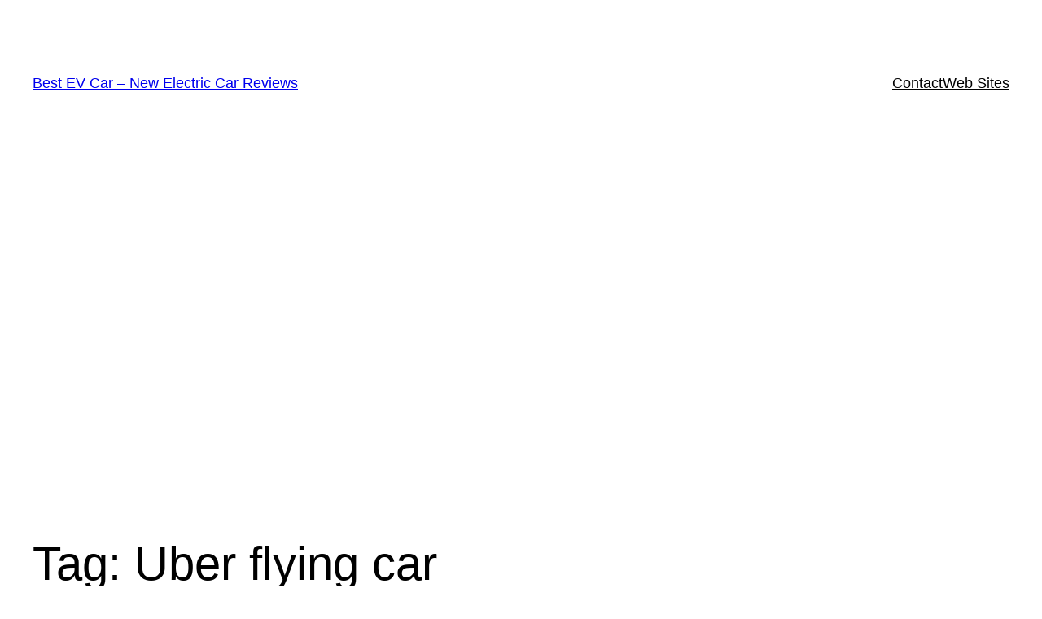

--- FILE ---
content_type: text/html; charset=utf-8
request_url: https://www.google.com/recaptcha/api2/aframe
body_size: 270
content:
<!DOCTYPE HTML><html><head><meta http-equiv="content-type" content="text/html; charset=UTF-8"></head><body><script nonce="J_RXIzEUhG_CSdW6UHFVgw">/** Anti-fraud and anti-abuse applications only. See google.com/recaptcha */ try{var clients={'sodar':'https://pagead2.googlesyndication.com/pagead/sodar?'};window.addEventListener("message",function(a){try{if(a.source===window.parent){var b=JSON.parse(a.data);var c=clients[b['id']];if(c){var d=document.createElement('img');d.src=c+b['params']+'&rc='+(localStorage.getItem("rc::a")?sessionStorage.getItem("rc::b"):"");window.document.body.appendChild(d);sessionStorage.setItem("rc::e",parseInt(sessionStorage.getItem("rc::e")||0)+1);localStorage.setItem("rc::h",'1768695960353');}}}catch(b){}});window.parent.postMessage("_grecaptcha_ready", "*");}catch(b){}</script></body></html>